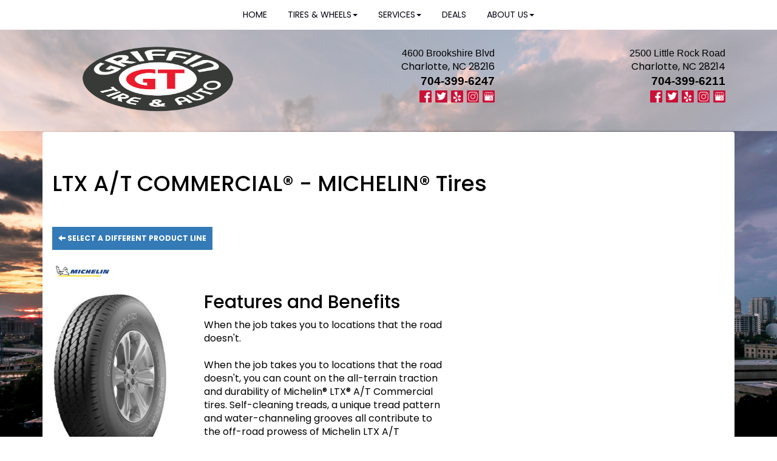

--- FILE ---
content_type: text/html; charset=UTF-8
request_url: https://www.griffintireandauto.com/browse/tires/Michelin-6/LTX-AT-COMMERCIAL-7194
body_size: 8512
content:
	<!DOCTYPE html>
	<html lang="en">
	
<!-- pageID 12 -->

<head>
    	<meta http-equiv="Content-Type" content="text/html; charset=utf-8" />
			<script>
			if (location.protocol != 'https:') {
				location.href = 'https:' + window.location.href.substring(window.location.protocol.length);
			};
		</script>
				<meta name="description" content="Griffin Tire & Auto sells top quality MICHELIN® LTX A/T COMMERCIAL tires to you at low, local pricing. Check out our coupons to save cash." />
			<meta http-equiv="Pragma" content="no-cache" />
	<meta http-equiv="Cache-control" content="no-cache" />
	<meta http-equiv="Expires" content="0" />
	<meta name="author" content="Griffin Tire &amp; Auto" />

    <meta name="robots" content="index, follow" />


	<meta name="revisit-after" content="1 days" />
	<meta name="viewport" content="width=device-width, initial-scale=1">
	<title>Browse Our Selection of Tires, Sorted by Brand, Quickly &amp; Easily</title>
			<link rel="shortcut icon" type="image/x-icon" href="https://cdn.storesites.tireguru.net/assets/img/favicon.ico" />
		    <link rel="stylesheet" type="text/css" href="https://cdn.storesites.tireguru.net/assets/css/bootstrap.min.css" />
		<link rel="stylesheet" type="text/css" href="https://cdn.storesites.tireguru.net/assets/css/bootstrap-btn.min.css" />
		<link rel="stylesheet" type="text/css" href="https://cdn.storesites.tireguru.net/assets/css/bootstrap-pagination.min.css" />	<link rel="stylesheet" type="text/css" href="https://cdn.storesites.tireguru.net/assets/css/global.min.css" />
	<link rel="stylesheet" type="text/css" href="/theme/style.css?v=62fd8d1bb871f46bf59679fd40aa73a3" />
    <script src="https://kit.fontawesome.com/0bbbba98f5.js" crossorigin="anonymous"></script>
    <link href='https://fonts.googleapis.com/css?family=Courgette' rel='stylesheet' type='text/css'>
		<meta http-equiv="X-UA-Compatible" content="IE=10; IE=9; IE=8; IE=7; IE=EDGE" /> <!-- disable compat view -->
				<link rel="stylesheet" type="text/css" href="https://fonts.googleapis.com/css?family=Open+Sans" />
						<link rel="stylesheet" type="text/css" href="https://fonts.googleapis.com/css?family=Yellowtail" />
						<script type="text/javascript" src="https://cdn.storesites.tireguru.net/assets/js/jquery.1.11.0.min.js"></script>
						<script type="text/javascript" src="https://cdn.storesites.tireguru.net/assets/js/bootstrap.min.js"></script>
						<script type="text/javascript" src="https://cdn.storesites.tireguru.net/assets/js/marquee.js"></script>
						<script type="text/javascript" src="https://cdn.storesites.tireguru.net/assets/js/marquee.js"></script>
						<script type="text/javascript" src="https://cdn.storesites.tireguru.net/assets/js/sticky-header.js"></script>
						<script type="text/javascript" src="https://cdn.storesites.tireguru.net/assets/js/app.js"></script>
			        <script type="text/javascript" src="https://scontent.webcollage.net/api/v2/product-content"></script>
        	<script type="text/javascript">var use_quote_wording=false;</script>
	    <!-- recaptcha api js -->
    <script src='https://www.google.com/recaptcha/api.js'></script>
    <script src="https://unpkg.com/jspdf@latest/dist/jspdf.umd.min.js"></script>
    <script type="text/javascript" src="https://unpkg.com/jspdf-autotable@3.5.4/dist/jspdf.plugin.autotable.js"></script>

    <!-- TG LIBRARY -->
<link type="text/css" rel="stylesheet" href="https://cdn.storesites.tireguru.net/assets/cms/lib/css/tg-styles-2.0.5.css"/>
<script src="https://cdn.storesites.tireguru.net/assets/cms/lib/js/tg-scripts-0.2.5.js"></script>
<!-- TG LIBRARY -->
<!-- FONTS -->
<link rel="preconnect" href="https://fonts.googleapis.com">
<link rel="preconnect" href="https://fonts.gstatic.com" crossorigin>
<link href="https://fonts.googleapis.com/css2?family=Poppins:ital,wght@0,100;0,200;0,300;0,400;0,500;0,600;0,700;0,800;0,900;1,100;1,200;1,300;1,400;1,500;1,600;1,700;1,800;1,900&display=swap" rel="stylesheet">
<!-- FONTS -->



<!-- Google Tag Manager -->
<script>(function(w,d,s,l,i){w[l]=w[l]||[];w[l].push({'gtm.start':
new Date().getTime(),event:'gtm.js'});var f=d.getElementsByTagName(s)[0],
j=d.createElement(s),dl=l!='dataLayer'?'&l='+l:'';j.async=true;j.src=
'https://www.googletagmanager.com/gtm.js?id='+i+dl;f.parentNode.insertBefore(j,f);
})(window,document,'script','dataLayer','GTM-MKV6ZF7');</script>
<!-- End Google Tag Manager -->

<meta name="google-site-verification" content="iOipfHpk-_xJiWxT8-ev2nFJZsJSM17JZlMPgLi-h_g" />

<script>(function(d){var s = d.createElement("script");s.setAttribute("data-account", "pu9somIhSe");s.setAttribute("src", "https://cdn.userway.org/widget.js");(d.body || d.head).appendChild(s);})(document)</script><noscript>Please ensure Javascript is enabled for purposes of <a href="https://userway.org" title="website accessibility">website accessibility</a></noscript>


<script type="text/javascript" src="//cdn.rlets.com/capture_configs/7b6/993/2df/a1046d393ed25905e6c5096.js" async="async"></script>        <link rel="canonical" href="https://www.griffintireandauto.com/" />
        </head>
<body>
<a name="top" title=""></a>

<style>

    .tg-row-header-0{background-color:rgba(255,255,255,.5); margin:-5px auto 0 auto; padding:2em 0; }.tg-row-header-0 .tg-column-logo-0{}.tg-row-header-0 .tg-column-general-1{}.tg-row-header-0 .tg-column-general-1 a{color:black;} .tg-row-header-0 .tg-column-general-1 a:hover{color:var(--primary-color);} .tg-row-header-0 .tg-column-general-2{}.tg-row-header-0 .tg-column-general-2 a{color:black;} .tg-row-header-0 .tg-column-general-2 a:hover{color:var(--primary-color);} .tg-row-content-0{padding:1em 0; }.tg-row-content-0 .tg-column-general-0{margin:250px 0 0 0; }.tg-row-content-0 .tg-column-general-0 a{color:black;} .tg-row-content-0 .tg-column-general-0 a:hover{color:var(--primary-color);} .tg-row-content-1{}.tg-row-content-1 .tg-column-general-0{}.tg-row-content-1 .tg-column-general-0 a{color:black;} .tg-row-content-1 .tg-column-general-0 a:hover{color:var(--primary-color);} .tg-row-content-1 .tg-column-general-1{}.tg-row-content-1 .tg-column-general-1 a{color:black;} .tg-row-content-1 .tg-column-general-1 a:hover{color:var(--primary-color);} .tg-row-content-1 .tg-column-general-2{}.tg-row-content-1 .tg-column-general-2 a{color:black;} .tg-row-content-1 .tg-column-general-2 a:hover{color:var(--primary-color);} .tg-row-content-2{background-image:url("/uploads/raw/Tire%20Pros%20Images/Template%202/WhiteGradient30.png"); margin:0 auto 0 -5px; padding:5em; }.tg-row-content-2 .tg-column-general-0{}.tg-row-content-2 .tg-column-general-0 a{color:black;} .tg-row-content-2 .tg-column-general-0 a:hover{color:var(--primary-color);} .tg-row-content-3{background-color:#c41230; margin:0 auto 0 auto; padding:1px; }.tg-row-content-3 .tg-column-general-0{}.tg-row-content-3 .tg-column-general-0 a{color:black;} .tg-row-content-3 .tg-column-general-0 a:hover{color:var(--primary-color);} .tg-row-content-4{background-color:white; background-image:url("/uploads/raw/Hometown%20Tire%20%26%20Lube/HeroTireWheels%20(2).png"); margin:0 auto 0 auto; padding:4em 0; }.tg-row-content-4 .tg-column-general-0{margin:10px 0 10px 0; }.tg-row-content-4 .tg-column-general-0 a{color:black;} .tg-row-content-4 .tg-column-general-0 a:hover{color:var(--primary-color);} .tg-row-content-4 .tg-column-coupons-1{}.tg-row-content-5{margin:0 auto 0 auto; }.tg-row-content-5 .tg-column-general-0{}.tg-row-content-5 .tg-column-general-0 a{color:black;} .tg-row-content-5 .tg-column-general-0 a:hover{color:var(--primary-color);} .tg-row-content-6{}.tg-row-content-6 .tg-column-general-0{background-color:#3a4f6a; }.tg-row-content-6 .tg-column-general-0 a{color:white;} .tg-row-content-6 .tg-column-general-0 a:hover{color:var(--primary-color);} .tg-row-content-7{background-color:#D5DDE1; margin:0 auto 0 auto; padding:50px 0 50px 0; }.tg-row-content-7 .tg-column-general-0{}.tg-row-content-7 .tg-column-general-0 a{color:black;} .tg-row-content-7 .tg-column-general-0 a:hover{color:var(--primary-color);} .tg-row-content-7 .tg-column-general-1{}.tg-row-content-7 .tg-column-general-1 a{color:black;} .tg-row-content-7 .tg-column-general-1 a:hover{color:var(--primary-color);} .tg-row-content-7 .tg-column-general-2{}.tg-row-content-7 .tg-column-general-2 a{color:black;} .tg-row-content-7 .tg-column-general-2 a:hover{color:var(--primary-color);} .tg-row-content-7 .tg-column-general-3{}.tg-row-content-7 .tg-column-general-3 a{color:black;} .tg-row-content-7 .tg-column-general-3 a:hover{color:var(--primary-color);} .tg-row-content-8{background-color:#D5DDE1; margin:0 auto 0 auto; padding:0 0 50px 0; }.tg-row-content-8 .tg-column-general-0{}.tg-row-content-8 .tg-column-general-0 a{color:black;} .tg-row-content-8 .tg-column-general-0 a:hover{color:var(--primary-color);} .tg-row-content-8 .tg-column-general-1{}.tg-row-content-8 .tg-column-general-1 a{color:black;} .tg-row-content-8 .tg-column-general-1 a:hover{color:var(--primary-color);} .tg-row-content-8 .tg-column-general-2{}.tg-row-content-8 .tg-column-general-2 a{color:black;} .tg-row-content-8 .tg-column-general-2 a:hover{color:var(--primary-color);} .tg-row-content-8 .tg-column-general-3{}.tg-row-content-8 .tg-column-general-3 a{color:black;} .tg-row-content-8 .tg-column-general-3 a:hover{color:var(--primary-color);} .tg-row-content-9{background-color:#D5DDE1; margin:0 auto 0 auto; padding:0 0 50px 0; }.tg-row-content-9 .tg-column-general-0{}.tg-row-content-9 .tg-column-general-0 a{color:black;} .tg-row-content-9 .tg-column-general-0 a:hover{color:var(--primary-color);} .tg-row-content-10{background-color:rgba(0,0,0,.8); margin:0 auto 0 auto; }.tg-row-content-10 .tg-column-general-0{}.tg-row-content-10 .tg-column-general-0 a{color:black;} .tg-row-content-10 .tg-column-general-0 a:hover{color:var(--primary-color);} .tg-row-content-11{background-color:#c41230; margin:00 auto 0 auto; padding:1px; }.tg-row-content-11 .tg-column-general-0{}.tg-row-content-11 .tg-column-general-0 a{color:black;} .tg-row-content-11 .tg-column-general-0 a:hover{color:var(--primary-color);} .tg-row-content-12{background-color:rgba(0,0,0,.8); margin:0 auto 0 auto; padding:5em 0; }.tg-row-content-12 .tg-column-general-0{color:white; }.tg-row-content-12 .tg-column-general-0 a{color:#c41230;} .tg-row-content-12 .tg-column-general-0 a:hover{color:blue;} .tg-row-content-13{background-color:rgba(0,0,0,.8); margin:0 auto 0 auto; }.tg-row-content-13 .tg-column-reviews-0{color:white; padding:0 0 0 20px; }.tg-row-content-13 .tg-column-reviews-0 .glyphicon-star{color:#c41230;} .tg-row-content-14{background-color:#9A9FA9; margin:0 auto 0 auto; padding:5em 0; }.tg-row-content-14 .tg-column-general-0{}.tg-row-content-14 .tg-column-general-0 a{color:black;} .tg-row-content-14 .tg-column-general-0 a:hover{color:var(--primary-color);} .tg-row-content-15{margin:0 auto 0 auto; padding:5em 0 0; }.tg-row-content-15 .tg-column-general-0{padding:5px 0 5px 0; }.tg-row-content-15 .tg-column-general-0 a{color:black;} .tg-row-content-15 .tg-column-general-0 a:hover{color:var(--primary-color);} .tg-row-content-16{margin:0 auto 0 auto; padding:2em 0 5em; }.tg-row-content-16 .tg-column-general-0{background-color:rgba(0, 0, 0, 0.5); color:white; padding:60px 0 50px 0; }.tg-row-content-16 .tg-column-general-0 a{color:black;} .tg-row-content-16 .tg-column-general-0 a:hover{color:var(--primary-color);} .tg-row-content-16 .tg-column-general-1{background-color:rgba(0, 0, 0, 0.5); color:white; padding:60px 0 50px 0; }.tg-row-content-16 .tg-column-general-1 a{color:black;} .tg-row-content-16 .tg-column-general-1 a:hover{color:var(--primary-color);} .tg-row-content-17{background-color:#c41230; margin:0 auto 0 auto; padding:1px; }.tg-row-content-17 .tg-column-general-0{}.tg-row-content-17 .tg-column-general-0 a{color:black;} .tg-row-content-17 .tg-column-general-0 a:hover{color:var(--primary-color);} .tg-row-footer-0{background-color:#343435; margin:-25px 0 0 0; }.tg-row-footer-0 .tg-column-footer-menu-0{}.tg-row-footer-0 .tg-column-footer-menu-0 a{color:white;} .tg-row-footer-0 .tg-column-footer-menu-0 a:hover{color:#c41230;} .tg-row-footer-0 .tg-column-footer-menu-0 .btn:hover{color:#c41230;} .tg-row-footer-0 .tg-column-footer-menu-0 .btn{background-color:var(--primary-color);} .tg-row-footer-0 .tg-column-footer-menu-0 .btn{border-color:var(--primary-color);} .tg-row-footer-0 .tg-column-footer-menu-0 .btn{color:white;} .tg-row-footer-0 .tg-column-footer-menu-0 div{color:black;} .tg-row-footer-0 .tg-column-general-1{color:white; }.tg-row-footer-0 .tg-column-general-1 a{color:white;} .tg-row-footer-0 .tg-column-general-1 a:hover{color:var(--primary-color);} .tg-row-footer-0 .tg-column-general-2{color:white; }.tg-row-footer-0 .tg-column-general-2 a{color:white;} .tg-row-footer-0 .tg-column-general-2 a:hover{color:var(--primary-color);} .tg-row-footer-1{}.tg-row-footer-1 .tg-column-general-0{}.tg-row-footer-1 .tg-column-general-0 a{color:black;} .tg-row-footer-1 .tg-column-general-0 a:hover{color:var(--primary-color);} 
    body{
        font-size:16px; color:black; font-family:Poppins;     }

    .fixed-img {
        background-image: url("/uploads/raw/Griffin%20Tire%20%26%20auto/daniel-weiss-aj2Os9mYgJU-unsplash.jpg")    }

    a {
        color:black;     }

    a:hover {
        color:var(--primary-color);     }

    .navbar-default .navbar-nav li a {
        color:#000010;     }

            .navbar-default .navbar-nav li a:hover,
        .navbar-default .navbar-nav li a:focus,
        .navbar-default .navbar-nav .open a:hover,
        .navbar-default .navbar-nav .open a:focus {
            color:#b80017;         }

    
          .navbar-default .navbar-nav li .dropdown-toggle,
      .navbar-default .navbar-nav .open a:hover,
      .navbar-default .navbar-nav .open a:focus,
      .navbar-default {
        background-color:white;       }

                .navbar-default .navbar-nav li .dropdown-menu {
        background-color:white;     }
      
        .navbar-default .navbar-nav li .dropdown-menu li a {
    color:#000010;     }
    

        .navbar-default .navbar-nav li .dropdown-menu li a:hover {
    color:#b80017;     }
    
    .footer-container {
      color:white;     }

    .footer-container a {
        color:white;     }

    .footer-container ul li a:hover {
        color:var(--primary-color);     }

    .footer-container ul li::before{
        color: ;    }

    .footer-container #footer-locations {
        color: black;    }

    .footer-container #footer-locations  a {
        color:black;     }

    .footer-container #footer-locations a:hover {
        color:var(--primary-color);     }

    :root {
    --primary-color: #b80017;
    --secondary-color: #3a4f6a;
    --primary-font: "Poppins";
}


@media (max-width: 767px) {
    .fixed-img {
        background-position: -100px;
    }
 }
 .home-button.small {
     width: 200px;
     height: 27px;
     font-size: 13px;
 }
 .home-button {
     background-color: var(--primary-color);
     width: 300px;
     height: 41px;
     border-radius: 20px;
     color: white;
      font-style: italic;
     font-size: 21px;
     border: 0;
 }
 
 
 .tg-popup button {
     filter: drop-shadow(2px 4px 6px var(--secondary-color));
     font-size: 12px !important;
 }
 .service-button {
     border: 0;
     background-color: var(--primary-color);
     color: #fff;
     padding: 10px 70px;
 }
 .service-button {
     background: var(--primary-color);
     color: #fff;
     font-weight: 600;
     font-size: 16px;
     padding: 15px;
     min-width: 150px;
     border: 0;
     border-radius: 4px;
 }
 /* VAN POPUP */
 .tg-popup {
     background: var(--secondary-color);
     height: auto;
     /* background-image: url(/uploads/raw/Templates/tp/lines.svg); */
     background-size: cover;
     background-position: 240%;
     border: 5px solid #eef3f5;
 }
 .tg-popup h2 {
     text-align: center;
     font-style: normal;
     color: #fef5f7;
     font-size: 70px;
     line-height: 1;
     margin: 0;
     filter: drop-shadow(2px 4px 6px var(--secondary-color));
 }
 
 .tg-popup h3.h3-1 {
 text-align: center;
 font-style: normal;
 color: #fef5f7;
 font-size: 30px;
 line-height: 1;
 margin: 0;
 filter: drop-shadow(2px 4px 6px var(--secondary-color));
 }
 
 .tg-popup  h3.h3-3  {
         text-align: center;
         font-style: normal;
         color: #fef5f7;
         font-size: 28px;
         line-height: 1;
         margin: 0;
         margin-bottom: 40px;
         filter: drop-shadow(2px 4px 6px var(--secondary-color));
 }
 .tg-popup button {
     filter: drop-shadow(2px 4px 6px var(--secondary-color));
 
 }
 
 .tg-popup .van-bg img {
     mask-image: linear-gradient(to bottom, rgba(0, 0, 0, 3) 82%, rgba(0, 0, 0, 0));
     width: 420px;
 }
 .tg-popup .tp-logo img {
     width: 250px;
 }
 .full-banner {
     margin-left: calc(50% - 50vw) !important;
     width: 100vw;
 }
 .full-banner .tg-popup .van-bg {position: absolute; left:0}
 .full-banner .tg-popup .van-bg img {
     mask-image: linear-gradient(to right, rgba(0, 0, 0, 3) 82%, rgba(0, 0, 0, 0));
     height: 150px;
     width: auto;
 }
 .full-banner .tg-popup {
 display: flex;
 align-items: center;
 justify-content: space-around;
 border: 0;
 padding: 10px;
     position: relative;
 height: 150px;
 }
 .full-banner .tg-popup .h-container {
  scale: .8;
 }
 .full-banner .tg-popup  h3.h3-3  {
     margin-bottom: 0px;
 }
 @media only screen and (max-width: 650px)  {
     .full-banner .tg-popup {flex-direction: column;
         gap: 30px;
         padding: 30px;
 height: auto;
 }
 .full-banner .tg-popup .van-bg {display: none;}
 }
 @media only screen and (max-width: 767px)  {
 .full-banner .tg-popup {    top: -40px;}
 }
 /* VAN POPUP */
 
 .tg-content-block .striking {
     font-size: 40px;
 }
 .tg-column p {
     padding: 0;
     margin: 0;
 }
 .striking {
     text-transform: uppercase;
     color: white;
     font-size: 50px;
     text-align: center;
     font-style: italic;
     line-height: 1;
     position: relative;
 
 }
 .tg-row-content-7 .col-md-12 {
     padding-left: 0 !important;
     padding-right: 0 !important;
 }
 
 @media (max-width: 991px) {
 .tg-row-content-3 .tg-column {
     margin: 50px 0;
 }
 }


/* CUSTOM 3 COL TESTIMONIALS */
#custom-testimonials {
    display: flex;
    justify-content: space-between;
}

#custom-testimonials .testimonial {
    width: 30%;
    padding: 10px;

    margin-bottom: 10px;
}

#custom-testimonials .text {
    font-size: 13px;
color: white;
}

#custom-testimonials .text:before {
    content: url(/uploads/raw/Griffin%20Tire%20%26%20auto/mobile/icons/quo-01.svg);
    width: 35px;
    display: block;
    margin-bottom: 5px;
}

#custom-testimonials .text:after {
    content: url(/uploads/raw/Griffin%20Tire%20%26%20auto/mobile/icons/quo-02.svg);
    width: 35px;
    display: block;
    margin: 5px 0 0 auto;

}

#custom-testimonials .name {
    font-size: 12px;
    margin-top: 5px;
    color: #fff;
    font-weight: bold;
}

#custom-testimonials .name:after {
    content: "\f005 \f005 \f005 \f005 \f005";
    margin-left: 5px;
    font-family: 'Font Awesome 5 Pro';
    color: #f9c11d;
}

.tg-column-reviews {
    display: none
}

@media only screen and (max-width: 673px) {
    #custom-testimonials {
        flex-direction: column;
        gap: 20px;
    }

    #custom-testimonials .testimonial {
        width: 100%;
    }
}

/* CUSTOM 3 COL TESTIMONIALS */

.tg-h2 {
    font-size: 28.0pt !important;
    line-height: 107%;
    font-family: var(--primary-font);
    font-weight: 400;
    color: white;
    font-weight: 200 !important;
    margin-bottom: 50px;
}

.home h2 {
    font-weight: bold !important;
    text-transform: uppercase;
}

.copywrite a.copywriteText {
    color: #fff !important;
    text-transform: uppercase;
    font-weight: 600;
    font-size: 10px;
}

.marquee-container {
    margin-bottom: -10px;
    height: 60px;
    padding-top: 2px;
}

.marquee-container img {
    max-height: 55px;
}

.tg-row-content-6 {
display: none;
}
</style>
<div class="fixed-img"></div>
<div class="nav-container" id="sticky-header">
    <nav id="nav">
        <div class="navbar navbar-default" style="font-size:14px; ">
            <div class="navbar-header">
                <button type="button" class="navbar-toggle" data-toggle="collapse" data-target=".navbar-collapse">
                    <span class="sr-only">Menu</span>
                    <span class="icon-bar"></span>
                    <span class="icon-bar"></span>
                    <span class="icon-bar"></span>
                </button>
            </div><!-- /.navbar-header -->
            <div class="navbar-collapse collapse hidden" id="headerMenu">
                <ul>
<li><a title="Welcome to Griffin Tire &amp; Auto in Charlotte, NC 28216; Charlotte, NC 28214 and Belmont, NC 28012 " href="/">Home</a></li>
<li><a title="Shop for Tires at Griffin Tire &amp; Auto in Charlotte, NC 28216; Charlotte, NC 28214 and Belmont, NC 28012" href="https://www.tirepros.com/?r=179603" target="_blank" rel="noopener noreferrer">Tires &amp; Wheels</a>
<ul>
<li><a title="Shop for tires at Griffin Tire &amp; Auto in Charlotte, NC 28216; Charlotte, NC 28214 and Belmont, NC 28012" href="/search/tires">Shop for Tires</a></li>
<li><a title="Custom Wheels Available at Griffin Tire &amp; Auto in Charlotte, NC 28216; Charlotte, NC 28214 and Belmont, NC 28012" href="/custom-wheels">Custom Wheels</a></li>
</ul>
</li>
<li><a title="Automotive Services Available at Griffin Tire &amp; Auto in Charlotte, NC 28216; Charlotte, NC 28214 and Belmont, NC 28012" href="/automotive-services">Services</a><br />
<ul>
<li><a title="Automotive Services Available at Griffin Tire &amp; Auto in Charlotte, NC 28216; Charlotte, NC 28214 and Belmont, NC 28012" href="/automotive-services">Automotive Services</a></li>
</ul>
</li>
<li><a title="Online Specials and Coupons Available at Griffin Tire &amp; Auto in Charlotte, NC 28216; Charlotte, NC 28214 and Belmont, NC 28012" href="/coupons">Deals</a></li>
<li><a title="About us at Griffin Tire &amp; Auto in Charlotte, NC 28216; Charlotte, NC 28214 and Belmont, NC 28012" href="/aboutus">About Us</a><br />
<ul>
<li><a title="About us at Griffin Tire &amp; Auto in Charlotte, NC 28216; Charlotte, NC 28214 and Belmont, NC 28012" href="/aboutus">About Us</a></li>
<li><a title="Contact Us at Griffin Tire &amp; Auto in Charlotte, NC 28216; Charlotte, NC 28214 and Belmont, NC 28012" href="/locations">Contact Us</a></li>
<li><a title="Review us at Griffin Tire &amp; Auto in Charlotte, NC 28216; Charlotte, NC 28214 and Belmont, NC 28012" href="/reviews">Our Reviews</a></li>
</ul>
</li>
</ul>            </div><!-- /.navbar-collapse.collapse -->
        </div><!-- /.navbar.navbar-default -->
    </nav><!-- /#nav -->
</div>

<script>
    //Add necessary bootstrap classes to the header
    $(document).ready(function() {
       $('#headerMenu').removeClass('hidden');
       var headerMenu = $('#headerMenu').children('ul');
       headerMenu.addClass('nav navbar-nav');

        var headerSubMenu = headerMenu.find('ul');
        if(headerSubMenu) {
            headerSubMenu.addClass('dropdown-menu');
            headerSubMenu.parent().addClass('dropdown');

            headerSubLink = headerSubMenu.siblings('a');
            headerSubLink.addClass('dropdown-toggle');
            headerSubLink.append('<span class="caret"></span>');
            headerSubLink.attr('data-toggle', 'dropdown');
        }
    });
</script>


<div class="header">

    <div class="container-fluid">

        <div class="normal-header-box">
            
    <div class="row">
        <div class="tg-row tg-row-header-0">
            <div class="container">
              <div class="col-md-4">
    <div class="tg-column tg-column-logo tg-column-logo-0 rounded-corners">
        <div>
        <div class="tg-content-block">
        <p style="text-align: center;"><a title="Welcome to Griffin Tire &amp; Auto!" href="/"><img style="max-width: 250px;" title="Welcome to Griffin Tire &amp; Auto!" src="/uploads/raw/Griffin%20Tire%20%26%20auto/Griffin_Logo_2022_V2__Stacked.png" alt="Welcome to Griffin Tire &amp; Auto!" width="100%" /></a></p>    </div>
</div>


    </div>
</div>
<div class="col-md-4">
    <div class="tg-column tg-column-general tg-column-general-1 rounded-corners">
            <div class="tg-content-block">
        <p style="margin: 0in; text-align: right;" align="right"><a class="customAddressGA" title="Get Driving Directions to Our Location!" href="https://www.google.com/maps/dir//Griffin+Tire+%26+Auto+-+Brookshire+Blvd,+4600+Brookshire+Blvd,+Charlotte,+NC+28216/@35.2717698,-80.9538021,12z/data=!4m8!4m7!1m0!1m5!1m1!1s0x8856a171397f5233:0xabd604722758d9c4!2m2!1d-80.883762!2d35.27179?hl=en" target="_blank" rel="noopener noreferrer"><span style="font-family: Arial, sans-serif;">4600 Brookshire Blvd</span></a></p>
<p style="margin: 0in; text-align: right;" align="right"><a class="customAddressGA" title="Get Driving Directions to Our Location!" href="https://www.google.com/maps/dir//Griffin+Tire+%26+Auto+-+Brookshire+Blvd,+4600+Brookshire+Blvd,+Charlotte,+NC+28216/@35.2717698,-80.9538021,12z/data=!4m8!4m7!1m0!1m5!1m1!1s0x8856a171397f5233:0xabd604722758d9c4!2m2!1d-80.883762!2d35.27179?hl=en" target="_blank" rel="noopener noreferrer">Charlotte, NC 28216</a></p>
<p style="margin: 0in; text-align: right;" align="right"><span style="font-size: 14pt;"><a class="customPhoneNumberGA" title="Call us Today!" href="tel:704-399-6247"><strong style="text-align: start; box-sizing: border-box;"><span style="font-family: Arial, sans-serif;">704-399-6247</span></strong></a></span></p>
<p style="margin: 0in; text-align: right;" align="right"><strong style="text-align: start; box-sizing: border-box;"><strong><a title="Like us on Facebook!" href="https://www.facebook.com/GriffinTireBrookshire/" target="_blank" rel="noopener noreferrer"><img src="/uploads/raw/Tire%20Pros%20Images/Template%202/Facebook.png" alt="Like us on Facebook!" width="20" height="20" title="Like us on Facebook!" /></a>&nbsp;&nbsp;</strong><strong><a title="Follow us on Twitter!" href="https://twitter.com/login/error?username_or_email=josephdesalvo%40icloud.com&amp;redirect_after_login=%2FGriffinTireAuto" target="_blank" rel="noopener noreferrer"><img src="/uploads/raw/Tire%20Pros%20Images/Template%202/Twitter.png" alt="Follow us on Twitter!" width="20" height="20" title="Follow us on Twitter!" /></a>&nbsp;&nbsp;<a title="Review us on Yelp!" href="https://www.yelp.com/biz/griffin-tire-and-auto-your-neighborhood-tire-pros-charlotte" target="_blank" rel="noopener noreferrer"><img src="/uploads/raw/Tire%20Pros%20Images/Template%202/Yelp.png" alt="Review us on Yelp!" width="20" height="20" title="Review us on Yelp!" /></a>&nbsp;&nbsp;<a title="Follow us on Instagram!" href="https://www.instagram.com/griffintireandauto/" target="_blank" rel="noopener noreferrer"><img src="/uploads/raw/Tire%20Pros%20Images/Template%202/Instagram.png" alt="Follow us on Instagram!" width="20" height="20" title="Follow us on Instagram!" /></a>&nbsp;&nbsp;<a title="Find us on Google!" href="https://www.google.com/maps/place/Griffin+Tire+%26+Auto+-+Brookshire+Blvd/@35.2717591,-80.8837896,21z/data=!4m5!3m4!1s0x0:0xabd604722758d9c4!8m2!3d35.27179!4d-80.883762?shorturl=1" target="_blank" rel="noopener noreferrer"><img src="/uploads/raw/Tire%20Pros%20Images/Template%202/GMB2.png" alt="Find us on Google!" width="20" height="20" title="Find us on Google!" /></a></strong></strong></p>    </div>
    </div>
</div>
<div class="col-md-4">
    <div class="tg-column tg-column-general tg-column-general-2 rounded-corners">
            <div class="tg-content-block">
        <p style="margin: 0in; text-align: right;" align="right"><a class="customAddressGA" title="Get Driving Directions to Our Location!" href="https://www.google.com/maps/dir//Griffin+Tire+%26+Auto+-+Little+Rock+Rd,+2500+Little+Rock+Rd,+Charlotte,+NC+28214/@35.2456478,-81.0074811,12z/data=!4m8!4m7!1m0!1m5!1m1!1s0x8856a260d2a2cddf:0xc19fb9ce8f15f75f!2m2!1d-80.937441!2d35.245668?hl=en" target="_blank" rel="noopener noreferrer"><span style="font-family: 'Arial',sans-serif; color: black;">2500 Little Rock Road</span></a></p>
<p style="margin: 0in; text-align: right;" align="right"><a class="customAddressGA" title="Get Driving Directions to Our Location!" href="https://www.google.com/maps/dir//Griffin+Tire+%26+Auto+-+Little+Rock+Rd,+2500+Little+Rock+Rd,+Charlotte,+NC+28214/@35.2456478,-81.0074811,12z/data=!4m8!4m7!1m0!1m5!1m1!1s0x8856a260d2a2cddf:0xc19fb9ce8f15f75f!2m2!1d-80.937441!2d35.245668?hl=en" target="_blank" rel="noopener noreferrer">Charlotte, NC 28214</a></p>
<p style="margin: 0in; text-align: right;" align="right"><span style="font-size: 14pt;"><a class="customPhoneNumberGA" title="Call us Today!" href="tel:704-399-6211"><strong style="text-align: start; box-sizing: border-box;"><span style="font-family: Arial, sans-serif;">704-399-6211</span></strong></a></span></p>
<p style="margin: 0in; text-align: right;" align="right"><strong style="text-align: start; box-sizing: border-box;"><strong style="text-align: start; box-sizing: border-box;"><strong><a title="Like us on Facebook!" href="https://www.facebook.com/GriffinTireBrookshire/" target="_blank" rel="noopener noreferrer"><img src="/uploads/raw/Tire%20Pros%20Images/Template%202/Facebook.png" alt="Like us on Facebook!" width="20" height="20" title="Like us on Facebook!" /></a>&nbsp;&nbsp;</strong><strong><a title="Follow us on Twitter!" href="https://twitter.com/login/error?username_or_email=josephdesalvo%40icloud.com&amp;redirect_after_login=%2FGriffinTireAuto" target="_blank" rel="noopener noreferrer"><img src="/uploads/raw/Tire%20Pros%20Images/Template%202/Twitter.png" alt="Follow us on Twitter!" width="20" height="20" title="Follow us on Twitter!" /></a>&nbsp;&nbsp;<a title="Review us on Yelp!" href="https://www.yelp.com/biz/griffin-tire-and-auto-your-neighborhood-tire-pros-charlotte" target="_blank" rel="noopener noreferrer"><img src="/uploads/raw/Tire%20Pros%20Images/Template%202/Yelp.png" alt="Review us on Yelp!" width="20" height="20" title="Review us on Yelp!" /></a>&nbsp;&nbsp;<a title="Follow us on Instagram!" href="https://www.instagram.com/griffintireandauto/" target="_blank" rel="noopener noreferrer"><img src="/uploads/raw/Tire%20Pros%20Images/Template%202/Instagram.png" alt="Follow us on Instagram!" width="20" height="20" title="Follow us on Instagram!" /></a>&nbsp;&nbsp;</strong></strong><strong><a title="Find us on Google!" href="https://www.google.com/maps/place/Griffin+Tire+%26+Auto+-+Little+Rock+Rd/@35.2456471,-80.9374855,21z/data=!4m5!3m4!1s0x0:0xc19fb9ce8f15f75f!8m2!3d35.245668!4d-80.937441?shorturl=1" target="_blank" rel="noopener noreferrer"><img src="/uploads/raw/Tire%20Pros%20Images/Template%202/GMB2.png" alt="Find us on Google!" width="20" height="20" title="Find us on Google!" /></a></strong></strong></p>    </div>
    </div>
</div>

                            </div>
        </div>


    </div>

        </div>

        
    <div class="row">
        <div class="tg-row tg-row-sub-header-0">
            <div class="container">
              <div class="col-md-12">
    <div class="tg-column tg-column-sub-header tg-column-sub-header-0">
            <div class="tg-content-block">
            </div>
    </div>
</div>

                            </div>
        </div>


    </div>

    </div>

</div>

	<div class="container">
        <div class="panel non-home">
	<h1>LTX A/T COMMERCIAL® - MICHELIN® Tires</h1><p>
	<a href="http://www.griffintireandauto.com/browse/tires/Michelin-6" class="btn btn-sm btn-primary" title="Select a different product line">
		<i class="glyphicon glyphicon-arrow-left"></i>
		Select a different product line
	</a>
</p>
	<p>
		<img src="https://cdn.tirelink.tireguru.net/images/mfgs/MichelinLogo2017_181217105718.jpg" alt="Michelin" width="100" title="Michelin" />
	</p>
		<div class="span-250">
		<img src="//cdn.tirelink.tireguru.net/images/items/michelin_ltx at_rightwhole.jpg" alt="LTX A/T COMMERCIAL" width="200" title="LTX A/T COMMERCIAL" />
	</div>
		<div class="span-400">
		<h2>Features and Benefits</h2>
		<p>
			When the job takes you to locations that the road doesn&#039;t.<br />
<br />
When the job takes you to locations that the road doesn&#039;t, you can count on the all-terrain traction and durability of Michelin® LTX® A/T Commercial tires. Self-cleaning treads, a unique tread pattern and water-channeling grooves all contribute to the off-road prowess of Michelin LTX A/T Commercial tires. Plus, thanks to a rugged casing and heavy-duty construction, coming and going will be trouble-free.<br />
<br />
  <br />
 Dependable off-road traction and control <br />
 Durable construction that resists damage <br />
 Available commercial replacement coverage <br />
		</p>
	</div>
	<div class="clear"></div>
<div class="info">Call for Price/Availability: <a href ='/locations' title="View Locations"> View Locations</a></div>	<div class="clearfix marquee-container">
		<!-- carousel items -->
		<div class="marquee">
      <ul class="marquee-content-items">

                                                  <li>
                                        <a href="http://www.griffintireandauto.com/browse/tires/BFGoodrich-7" title="BFGoodrich®"><img
                                                    src="https://cdn.tirelink.tireguru.net/images/mfgs/bfgoodrich.png"
                                                    alt="BFGoodrich®" title="BFGoodrich®"/></a>
                                    </li>
                                                                        <li>
                                        <a href="http://www.griffintireandauto.com/browse/tires/Continental-11" title="Continental"><img
                                                    src="https://cdn.tirelink.tireguru.net/images/mfgs/continental.png"
                                                    alt="Continental" title="Continental"/></a>
                                    </li>
                                                                        <li>
                                        <a href="http://www.griffintireandauto.com/browse/tires/Cooper-21" title="Cooper"><img
                                                    src="https://cdn.tirelink.tireguru.net/images/mfgs/Cooper-Tire-Logo-Vector.png"
                                                    alt="Cooper" title="Cooper"/></a>
                                    </li>
                                                                        <li>
                                        <a href="http://www.griffintireandauto.com/browse/tires/General-2" title="General"><img
                                                    src="https://cdn.tirelink.tireguru.net/images/mfgs/General Tires.png"
                                                    alt="General" title="General"/></a>
                                    </li>
                                                                        <li>
                                        <a href="http://www.griffintireandauto.com/browse/tires/Michelin-6" title="MICHELIN®"><img
                                                    src="https://cdn.tirelink.tireguru.net/images/mfgs/MichelinLogo2017_181217105718.jpg"
                                                    alt="MICHELIN®" title="MICHELIN®"/></a>
                                    </li>
                                                                        <li>
                                        <a href="http://www.griffintireandauto.com/browse/tires/Uniroyal-4" title="Uniroyal®"><img
                                                    src="https://cdn.tirelink.tireguru.net/images/mfgs/Uniroyal_Logo.png"
                                                    alt="Uniroyal®" title="Uniroyal®"/></a>
                                    </li>
                                          </div>
		</ul>
	</div>
		    </div><!-- .panel.non-home -->
	</div><!-- /.container -->
	
<div class="footer container-fluid">
    <div class="footer-container" style="font-size:16px; background-color:#343435; ">
    
    <div class="row">
        <div class="tg-row tg-row-footer-0">
            <div class="container">
              <div class="col-md-4">
    <div class="tg-column tg-column-footer-menu tg-column-footer-menu-0 rounded-corners">
        <h3>Navigation</h3><ul>
<ul>
<li><a title="Welcome to Griffin Tire &amp; Auto in Charlotte, NC 28216; Charlotte, NC 28214 and Belmont, NC 28012 " href="/">Home</a></li>
<li><a title="Shop for tires at Griffin Tire &amp; Auto in Charlotte, NC 28216; Charlotte, NC 28214 and Belmont, NC 28012" href="/search/tires">Shop for Tires</a></li>
<li><a title="Custom Wheels Available at Griffin Tire &amp; Auto in Charlotte, NC 28216; Charlotte, NC 28214 and Belmont, NC 28012" href="/custom-wheels">Custom Wheels</a></li>
<li><a title="Automotive Services Available at Griffin Tire &amp; Auto in Charlotte, NC 28216; Charlotte, NC 28214 and Belmont, NC 28012" href="/automotive-services">Auto Services</a></li>
<li><a title="Online Specials and Coupons Available at Griffin Tire &amp; Auto in Charlotte, NC 28216; Charlotte, NC 28214 and Belmont, NC 28012" href="/coupons">Deals</a></li>
<li><a title="About us at Griffin Tire &amp; Auto in Charlotte, NC 28216; Charlotte, NC 28214 and Belmont, NC 28012" href="/aboutus">About Us</a></li>
<li><a title="Contact Us at Griffin Tire &amp; Auto in Charlotte, NC 28216; Charlotte, NC 28214 and Belmont, NC 28012" href="/locations">Contact Us</a></li>
<li><a title="Review us at Griffin Tire &amp; Auto in Charlotte, NC 28216; Charlotte, NC 28214 and Belmont, NC 28012" href="/reviews">Our Reviews</a></li>
</ul>
</ul>    </div>
</div>
<div class="col-md-4">
    <div class="tg-column tg-column-general tg-column-general-1 rounded-corners">
            <div class="tg-content-block">
        <h3>Contact Us</h3>
<p style="margin: 0in; text-align: left;" align="right"><a class="customAddressGA" title="Get Driving Directions to Our Location!" href="https://www.google.com/maps/dir//Griffin+Tire+%26+Auto+-+Brookshire+Blvd,+4600+Brookshire+Blvd,+Charlotte,+NC+28216/@35.2717698,-80.9538021,12z/data=!4m8!4m7!1m0!1m5!1m1!1s0x8856a171397f5233:0xabd604722758d9c4!2m2!1d-80.883762!2d35.27179?hl=en" target="_blank" rel="noopener noreferrer"><span style="font-family: Arial, sans-serif;">4600 Brookshire Blvd</span></a></p>
<p style="margin: 0in; text-align: left;" align="right"><a class="customAddressGA" title="Get Driving Directions to Our Location!" href="https://www.google.com/maps/dir//Griffin+Tire+%26+Auto+-+Brookshire+Blvd,+4600+Brookshire+Blvd,+Charlotte,+NC+28216/@35.2717698,-80.9538021,12z/data=!4m8!4m7!1m0!1m5!1m1!1s0x8856a171397f5233:0xabd604722758d9c4!2m2!1d-80.883762!2d35.27179?hl=en" target="_blank" rel="noopener noreferrer">Charlotte, NC 28216</a></p>
<p style="margin: 0in; text-align: left;" align="right"><span style="font-size: 14pt;"><a class="customPhoneNumberGA" title="Call us Today!" href="tel:704-399-6247"><strong style="text-align: start; box-sizing: border-box;"><span style="font-family: Arial, sans-serif;">704-399-6247</span></strong></a></span></p>
<p style="margin: 0in; text-align: left;" align="right"><strong style="text-align: start; box-sizing: border-box;"><strong><a title="Like us on Facebook!" href="https://www.facebook.com/GriffinTireBrookshire/" target="_blank" rel="noopener noreferrer"><img src="/uploads/raw/Tire%20Pros%20Images/Template%202/Facebook.png" alt="Like us on Facebook!" width="20" height="20" title="Like us on Facebook!" /></a>&nbsp;&nbsp;</strong><strong><a title="Follow us on Twitter!" href="https://twitter.com/login/error?username_or_email=josephdesalvo%40icloud.com&amp;redirect_after_login=%2FGriffinTireAuto" target="_blank" rel="noopener noreferrer"><img src="/uploads/raw/Tire%20Pros%20Images/Template%202/Twitter.png" alt="Follow us on Twitter!" width="20" height="20" title="Follow us on Twitter!" /></a>&nbsp;&nbsp;<a title="Review us on Yelp!" href="https://www.yelp.com/biz/griffin-tire-and-auto-your-neighborhood-tire-pros-charlotte" target="_blank" rel="noopener noreferrer"><img src="/uploads/raw/Tire%20Pros%20Images/Template%202/Yelp.png" alt="Review us on Yelp!" width="20" height="20" title="Review us on Yelp!" /></a>&nbsp;&nbsp;<a title="Follow us on Instagram!" href="https://www.instagram.com/griffintireandauto/" target="_blank" rel="noopener noreferrer"><img src="/uploads/raw/Tire%20Pros%20Images/Template%202/Instagram.png" alt="Follow us on Instagram!" width="20" height="20" title="Follow us on Instagram!" /></a>&nbsp;&nbsp;<a title="Find us on Google!" href="https://www.google.com/maps/place/Griffin+Tire+%26+Auto+-+Brookshire+Blvd/@35.2717591,-80.8837896,21z/data=!4m5!3m4!1s0x0:0xabd604722758d9c4!8m2!3d35.27179!4d-80.883762?shorturl=1" target="_blank" rel="noopener noreferrer"><img src="/uploads/raw/Tire%20Pros%20Images/Template%202/GMB2.png" alt="Find us on Google!" width="20" height="20" title="Find us on Google!" /></a></strong></strong></p>    </div>
    </div>
</div>
<div class="col-md-4">
    <div class="tg-column tg-column-general tg-column-general-2 rounded-corners">
            <div class="tg-content-block">
        <h3>Contact Us</h3>
<p style="margin: 0in; text-align: left;" align="right"><a class="customAddressGA" title="Get Driving Directions to Our Location!" href="https://www.google.com/maps/dir//Griffin+Tire+%26+Auto+-+Little+Rock+Rd,+2500+Little+Rock+Rd,+Charlotte,+NC+28214/@35.2456478,-81.0074811,12z/data=!4m8!4m7!1m0!1m5!1m1!1s0x8856a260d2a2cddf:0xc19fb9ce8f15f75f!2m2!1d-80.937441!2d35.245668?hl=en" target="_blank" rel="noopener noreferrer">2500 Little Rock Road</a></p>
<p style="margin: 0in; text-align: left;" align="right"><a class="customAddressGA" title="Get Driving Directions to Our Location!" href="https://www.google.com/maps/dir//Griffin+Tire+%26+Auto+-+Little+Rock+Rd,+2500+Little+Rock+Rd,+Charlotte,+NC+28214/@35.2456478,-81.0074811,12z/data=!4m8!4m7!1m0!1m5!1m1!1s0x8856a260d2a2cddf:0xc19fb9ce8f15f75f!2m2!1d-80.937441!2d35.245668?hl=en" target="_blank" rel="noopener noreferrer">Charlotte, NC 28214</a></p>
<p style="margin: 0in; text-align: left;" align="right"><span style="font-size: 14pt;"><a class="customPhoneNumberGA" title="Call us Today!" href="tel:704-399-6211"><strong style="text-align: start; box-sizing: border-box;"><span style="font-family: Arial, sans-serif;">704-399-6211</span></strong></a></span></p>
<p style="margin: 0in; text-align: left;" align="right"><strong style="text-align: start; box-sizing: border-box;"><strong style="text-align: start; box-sizing: border-box;"><strong><a title="Like us on Facebook!" href="https://www.facebook.com/GriffinTireBrookshire/" target="_blank" rel="noopener noreferrer"><img src="/uploads/raw/Tire%20Pros%20Images/Template%202/Facebook.png" alt="Like us on Facebook!" width="20" height="20" title="Like us on Facebook!" /></a>&nbsp;&nbsp;</strong><strong><a title="Follow us on Twitter!" href="https://twitter.com/login/error?username_or_email=josephdesalvo%40icloud.com&amp;redirect_after_login=%2FGriffinTireAuto" target="_blank" rel="noopener noreferrer"><img src="/uploads/raw/Tire%20Pros%20Images/Template%202/Twitter.png" alt="Follow us on Twitter!" width="20" height="20" title="Follow us on Twitter!" /></a>&nbsp;&nbsp;<a title="Review us on Yelp!" href="https://www.yelp.com/biz/griffin-tire-and-auto-your-neighborhood-tire-pros-charlotte" target="_blank" rel="noopener noreferrer"><img src="/uploads/raw/Tire%20Pros%20Images/Template%202/Yelp.png" alt="Review us on Yelp!" width="20" height="20" title="Review us on Yelp!" /></a>&nbsp;&nbsp;<a title="Follow us on Instagram!" href="https://www.instagram.com/griffintireandauto/" target="_blank" rel="noopener noreferrer"><img src="/uploads/raw/Tire%20Pros%20Images/Template%202/Instagram.png" alt="Follow us on Instagram!" width="20" height="20" title="Follow us on Instagram!" /></a>&nbsp;&nbsp;</strong></strong><strong><a title="Find us on Google!" href="https://www.google.com/maps/place/Griffin+Tire+%26+Auto+-+Little+Rock+Rd/@35.2456471,-80.9374855,21z/data=!4m5!3m4!1s0x0:0xc19fb9ce8f15f75f!8m2!3d35.245668!4d-80.937441?shorturl=1" target="_blank" rel="noopener noreferrer"><img src="/uploads/raw/Tire%20Pros%20Images/Template%202/GMB2.png" alt="Find us on Google!" width="20" height="20" title="Find us on Google!" /></a></strong></strong></p>    </div>
    </div>
</div>

                            </div>
        </div>


    </div>


    <div class="row">
        <div class="tg-row tg-row-footer-1">
            <div class="container">
              <div class="col-md-12">
    <div class="tg-column tg-column-general tg-column-general-0 rounded-corners">
            <div class="tg-content-block">
        <div class="tg-center logo-footer"><a style="cursor: pointer;" title="Powered by Tire Guru" contenteditable="false" href="https://tireguru.net/" target="_blank" rel="noopener noreferrer"><img class="logo" title="Powered by Tire Guru!" src="/uploads/raw/Clints%20Tire/powered.svg" alt="Powered by Tire Guru!" width="115px" /></a></div>    </div>
    </div>
</div>

                            </div>
        </div>


    </div>

    </div>
</div><!-- /.panel.footer -->

     <div style="font-size:16px; background-color:#343435; ; margin-top: -15px; margin-bottom: -15px;">
             </div>
    	<script type="text/javascript">
		$(document).ready(function() {
			$(function (){ createMarquee({
              duration:60000,
              padding: 25,
  		        marquee_class:'.marquee',
              container_class: '.marquee-container'});});		});
	</script>
	<script>
var enableHeadingCoupons = false;
</script>

<!-- Google Tag Manager (noscript) -->
<noscript><iframe src="https://www.googletagmanager.com/ns.html?id=GTM-MKV6ZF7"
height="0" width="0" style="display:none;visibility:hidden"></iframe></noscript>
<!-- End Google Tag Manager (noscript) -->

<link href="//db.onlinewebfonts.com/c/8984ea7fcbebdcfe77fbbc1b86e7cfe6?family=Arial+Black" rel="stylesheet" type="text/css"/>


<script>


// tgPopup('<div class=tg-popup><div class="van-bg"><img title="NOW SCHEDULING MOBILE TIRE INSTALLATION!" alt="NOW SCHEDULING MOBILE TIRE INSTALLATION!" src="/uploads/raw/Griffin%20Tire%20%26%20auto/mobile/van_popup.png"></div> <h3 class="h3-1">NOW SCHEDULING</h3>     <h2>MOBILE</h2> <h3 class="h3-3">TIRE INSTALLATION!</h3> <div class="tp-logo tg-space-50 tg-center"><img title="Griffin Tire2U Logo" alt="Griffin Tire2U Logo" src="/uploads/raw/Griffin%20Tire%20%26%20auto/mobile/logo.svg"></div><p align="center"><a title="Shop for tires & Schedule" href="https://www.griffintire2u.com/search/tires" target="_blank"><button class="service-button tg-center tg-space-20" type="button">Shop for tires & Schedule</button></a></p></div>', '/');

tgUpdateHtml('.full-banner', null, 'move', '.nav-container', 'after'); 
    tgColTestimonials();
    tgMoveFooter();
</script>
<!--tire search javascript-->
<script type="text/javascript" src="/js/tire-search.js"></script>

<!--Tires Anytime Tire Search Java Script, if applicable-->
    <script>
        $('.customPhoneNumberGA').on('click', function() {
            ga('globalTracker.send', 'pageview', '/TG-509/'+window.location.href.replace(/^https?:\/\/([^\/]+)(.*)/, '$1')+'/vpv/telephone/704-399-6247')        })

        $('.customAddressGA').on('click', function() {
            ga('globalTracker.send', 'pageview', '/TG-509/'+window.location.href.replace(/^https?:\/\/([^\/]+)(.*)/, '$1')+'/vpv/vpv/map')        })
    </script>
    
</body>
</html>
<!-- 0.3565s / 8.64MB mem -->
<style>
    .copywriteContainer {
        width: 100%;
        text-align: center;
        padding-top: 5px;
    }
    .copywrite {
        font-size: small;
        font-weight: 300;
        display: inline-block;
        padding: 5px;
    }
    .copywriteText {
        color: revert !important;
    }

</style>
<div class="copywriteContainer" style="font-size:16px; background-color:#343435; ">
    <p class="copywrite">
        <a href="/home/copywrite" class="copywriteText" title="Copyright &copy; American Business Management Systems, Inc.">Copyright &copy; American Business Management Systems, Inc.</a>
    </p>
</div>



--- FILE ---
content_type: text/css;charset=UTF-8
request_url: https://db.onlinewebfonts.com/c/8984ea7fcbebdcfe77fbbc1b86e7cfe6?family=Arial+Black
body_size: 186
content:
/*
      www.OnlineWebFonts.Com 
      You must credit the author Copy this link on your web 
      <div>Font made from <a href="http://www.onlinewebfonts.com/fonts">Web Fonts</a>is licensed by CC BY 4.0</div>
      OR
      <a href="http://www.onlinewebfonts.com/fonts">Web Fonts</a>

      CSS rules to specify fonts

      font-family: "Arial Black";;

*/

@font-face{
    font-family: "Arial Black";
    src: url("https://db.onlinewebfonts.com/t/8984ea7fcbebdcfe77fbbc1b86e7cfe6.eot");
    src: url("https://db.onlinewebfonts.com/t/8984ea7fcbebdcfe77fbbc1b86e7cfe6.eot?#iefix")format("embedded-opentype"),
        url("https://db.onlinewebfonts.com/t/8984ea7fcbebdcfe77fbbc1b86e7cfe6.woff")format("woff"),
        url("https://db.onlinewebfonts.com/t/8984ea7fcbebdcfe77fbbc1b86e7cfe6.woff2")format("woff2"),
        url("https://db.onlinewebfonts.com/t/8984ea7fcbebdcfe77fbbc1b86e7cfe6.ttf")format("truetype"),
        url("https://db.onlinewebfonts.com/t/8984ea7fcbebdcfe77fbbc1b86e7cfe6.svg#Arial Black")format("svg");
    font-weight:normal;
    font-style:normal;
    font-display:swap;
}
 


--- FILE ---
content_type: application/javascript
request_url: https://cdn.storesites.tireguru.net/assets/cms/lib/js/tg-scripts-0.2.5.js
body_size: 8666
content:
// TIRE GURU JS VER 0.2.5 - 06-19-2025

//TIRE MOBILE INSTALL TEMP FIX:

(function() {
    document.addEventListener("DOMContentLoaded", function() {
      // Only run on this specific page
      if (!window.location.pathname.includes("/services-tire-installation")) return;
  
      const panel = document.querySelector(".panel.non-home");
      if (!panel) return;
  
      panel.innerHTML = `
        <h1>Search and Install New Tires</h1>
  
        <div class="serv tg-space-50">
          <div class="icon-service tg-flex">
            <h2 class="tg-white">Professional Tire Installation – All Types and Seasons</h2>
            <img title="Tire Installation" src="https://cdn.storesites.tireguru.net/assets/cms/templates/service_icons/22TireInstallationSquare.svg" alt="Tire Installation" width="100px" height="auto">
          </div>
          <p>Today’s tires are built for durability, safety, and performance. Whether you're commuting daily or heading off-road, choosing the right tire makes all the difference. Load ratings, tread designs, and seasonal needs are important factors to consider for a smooth, reliable ride.</p>
  
          <h3>Search for New Tires and Schedule Installation:</h3>
          <p>Use our website to browse a wide selection of trusted tire brands. Once you find the right fit, simply schedule an installation at a time that works best for you. Our technicians will handle the rest — fast, professional, and hassle-free service.</p>
  
          <p class="serv-img-br"><img src="../../../uploads/raw/Vans%20Tire%20Pros/services/installation.jpg" alt="Technician installing tires" width="700" height="394"></p>
  
          <h3>Types of Tires Available:</h3>
          <p>We carry a variety of tires to match your vehicle’s needs and driving conditions:</p>
          <ul>
            <li><strong>All-Season:</strong> Balanced performance in dry and wet conditions; ideal for year-round use in moderate climates.</li>
            <li><strong>All-Weather:</strong> Designed for year-round use and certified for winter driving (3-peak mountain snowflake rated).</li>
            <li><strong>All-Terrain:</strong> Rugged tires for versatile performance across highways, trails, and snowy conditions.</li>
            <li><strong>Winter Tires:</strong> Engineered for optimal grip and safety in snowy and icy conditions. Use during colder months only.</li>
          </ul>
  
          <p class="serv-img-br"><img src="../../../uploads/raw/Vans%20Tire%20Pros/services/installation2.png" alt="Different types of tires" width="700" height="394"></p>
        </div>
  
        <p class="tg-space-50" align="center">
          <a title="SCHEDULE AN APPOINTMENT TODAY!" href="../../services">
            <button class="service-button tg-center" type="button">Schedule Tire Installation Today</button>
          </a>
        </p>
      `;
    });
  })();
  

// DEFAULT
var enableHeadingCoupons = true;

$(document).ready(function () {
    if (enableHeadingCoupons) {
        var headingCoupons = '<div class="tg-animation"><div class="tg-slide-left"><h2 class="tg-h2 section-title tg-space-50">Sales and Specials</h2></div></div>';
        $('.tg-column-coupons').before(headingCoupons);
    }
});

$(document).ready(function () {
    var accountLinks = $('.account-links');

    if (accountLinks.length > 0) {
        var accountLink = accountLinks.find('a[href="/account"]');
        if (accountLink.length > 0) {
            var logoutLink = '<a href="/account/logout" title="Sign out">Sign out <i class="fa fa-sign-out" aria-hidden="true"></i></a>';
            accountLinks.append(logoutLink);
        }
    }
});

// Function 1: REPLACE NON-HOME WITH SECTIONS ---------------------------------------------------------------------------------------------------------
function tgNonhomeSections() {
    $(document).ready(function () {
        if (window.location.href.indexOf("/admin/") === -1) {
            var $originalContainer = $(".container .panel.non-home");
            var $sections = $originalContainer.find("section");
            if ($originalContainer.length > 0 && $sections.length > 0) {
                var $newHomeContainer = $('<div class="home"></div>');
                $sections.each(function (index) {
                    var sectionClass = $(this).attr("class");
                    var $newContainer = $('<div class="tg-row ' + sectionClass + '"></div>');
                    var $newSection = $('<div class="container"><section></section></div>');
                    $newSection.find("section").html($(this).html());
                    $newHomeContainer.append($newContainer.append($newSection));
                });
                $originalContainer.replaceWith($newHomeContainer);
            }
        }
    });
}




// Function 2: ANIMATION AND FADE ----------------------------------------------------------------------------------------------------------------------
function tgAnimate() {
    $(document).ready(function () {
        function isElementInViewport(el) {
            var rect = el.getBoundingClientRect();
            var windowHeight = window.innerHeight || document.documentElement.clientHeight;
            var containerHeight = $(el).outerHeight();

            return (
                rect.top >= -containerHeight / 4 &&
                rect.bottom <= windowHeight + containerHeight / 2
            );
        }

        function applyAnimation(element, animationClass) {
            switch (animationClass) {
                case 'tg-slide-right':
                    element.css({
                        opacity: 1,
                        transform: 'translateX(0)',
                        transition: 'opacity 1s, transform 1s ease'
                    });
                    break;
                case 'tg-slide-left':
                    element.css({
                        opacity: 1,
                        transform: 'translateX(0)',
                        transition: 'opacity 1s, transform 1s ease'
                    });
                    break;
                case 'tg-slide-bottom':
                    element.css({
                        opacity: 1,
                        transform: 'translateY(0)',
                        transition: 'opacity 1s, transform 1s ease'
                    });
                    break;
                case 'tg-fade':
                    element.css({
                        opacity: 1,
                        transition: 'opacity 1s ease'
                    });
                    break;
            }
        }

        $(".tg-animation img.tg-fade, .tg-animation div.tg-fade ").css({
            opacity: 0,
            transition: 'opacity 0s ease'
        });

        $(".tg-animation img.tg-slide-right, .tg-animation div.tg-slide-right").css({
            opacity: 0,
            transform: 'translateX(250px)',
            transition: 'opacity 0s, transform 0s'
        });

        $(".tg-animation img.tg-slide-left, .tg-animation div.tg-slide-left").css({
            opacity: 0,
            transform: 'translateX(-250px)',
            transition: 'opacity 0s, transform 0s'
        });

        $(".tg-animation img.tg-slide-bottom, .tg-animation div.tg-slide-bottom").css({
            opacity: 0,
            transform: 'translateY(250px)',
            transition: 'opacity 0s, transform 0s'
        });

        function handleAnimations() {
            $(".tg-animation img, .tg-animation div").each(function () {
                if (isElementInViewport(this) && $(this).css('opacity') == 0) {
                    var animationClass = $(this).attr('class').split(' ').find(cls => cls.startsWith('tg-'));
                    applyAnimation($(this), animationClass);
                }
            });
        }

        $(window).on("scroll resize", handleAnimations);

        $(window).trigger("scroll");
    });

}




// Function 3: PARALLAX ---------------------------------------------------------------------------------------------------------------------------------
function tgParallax() {
    function parallax() {

        const prllxcont = document.querySelectorAll('.tg-parallax-container')
        prllxcont.forEach(element => {

            var p1 = document.getElementsByClassName('tg-parallax-1')
            var p2 = element.getElementsByClassName('tg-parallax-2')
            var p3 = element.getElementsByClassName('tg-parallax-3')
            var p4 = element.getElementsByClassName('tg-parallax-4')
            var p5 = element.getElementsByClassName('tg-parallax-5')
            var p6 = element.getElementsByClassName('tg-parallax-6')
            var p7 = element.getElementsByClassName('tg-parallax-7')
            var p8 = element.getElementsByClassName('tg-parallax-8')
            var p9 = element.getElementsByClassName('tg-parallax-9')
            var p10 = element.getElementsByClassName('tg-parallax-10')
            var p11 = element.getElementsByClassName('tg-parallax-11')
            var p12 = element.getElementsByClassName('tg-parallax-12')
            var p13 = element.getElementsByClassName('tg-parallax-13')
            var p14 = element.getElementsByClassName('tg-parallax-14')

            let marginWintop = element.getBoundingClientRect().top;
            let winHeigh = window.innerHeight;
            let difference = winHeigh - (winHeigh - marginWintop);

            let p1n;
            for (p1n = 0; p1n < p1.length; p1n++) {
                p1[p1n].style.top = difference * .01 + 'px';
            }
            let p2n;
            for (p2n = 0; p2n < p2.length; p2n++) {
                p2[p2n].style.top = difference * .04 + 'px'
            }
            let p3n;
            for (p3n = 0; p3n < p3.length; p3n++) {
                p3[p3n].style.top = difference * .06 + 'px'
            }

            let p4n;
            for (p4n = 0; p4n < p4.length; p4n++) {
                p4[p4n].style.top = -difference * .08 + 'px'
            }
            let p5n;
            for (p5n = 0; p5n < p5.length; p5n++) {
                p5[p5n].style.top = difference * .1 + 'px'
            }

            let p6n;
            for (p6n = 0; p6n < p6.length; p6n++) {
                p6[p6n].style.top = -difference * .12 + 'px';
            }
            let p7n;
            for (p7n = 0; p7n < p7.length; p7n++) {
                p7[p7n].style.top = difference * .14 + 'px'
            }
            let p8n;
            for (p8n = 0; p8n < p8.length; p8n++) {
                p8[p8n].style.top = -difference * .16 + 'px'
            }
            let p9n;
            for (p9n = 0; p9n < p9.length; p9n++) {
                p9[p9n].style.top = difference * .18 + 'px'
            }
            let p10n;
            for (p10n = 0; p10n < p10.length; p10n++) {
                p10[p10n].style.top = -difference * .2 + 'px'
            }
            let p11n;
            for (p11n = 0; p11n < p11.length; p11n++) {
                p11[p11n].style.top = difference * .22 + 'px'
            }
            let p12n;
            for (p12n = 0; p12n < p12.length; p12n++) {
                p12[p12n].style.top = difference * .24 + 'px'
            }
            let p13n;
            for (p13n = 0; p13n < p13.length; p13n++) {
                p13[p13n].style.top = -difference * .26 + 'px'
            }
            let p14n;
            for (p14n = 0; p14n < p14.length; p14n++) {
                p14[p14n].style.top = difference * .28 + 'px'
            }

        });
    }


    window.addEventListener('load', parallax);
    window.addEventListener('scroll', function () {
        requestAnimationFrame(parallax)
    }, false)
}


// Function 4: LIGHTBOX ---------------------------------------------------------------------------------------------------------------------------------
function tgLightbox() {
    document.addEventListener('DOMContentLoaded', function () {
        var isOpen = false;

        function createLightbox() {
            var lightbox = document.createElement('div');
            lightbox.classList.add('lightbox');

            var content = document.createElement('div');
            content.classList.add('content');

            var lightboxMedia = document.createElement('div');
            lightboxMedia.classList.add('lightbox-media');

            var closeBtn = document.createElement('span');
            closeBtn.classList.add('close-x');
            closeBtn.innerHTML = '&times;';

            content.appendChild(lightboxMedia);
            content.appendChild(closeBtn);
            lightbox.appendChild(content);

            document.body.appendChild(lightbox);

            return {
                lightbox: lightbox,
                lightboxMedia: lightboxMedia,
                closeBtn: closeBtn
            };
        }

        var lightboxElements = createLightbox();

        function openLightbox(mediaSrc, isVideo) {
            var lightboxMedia = lightboxElements.lightboxMedia;

            if (isVideo) {
                lightboxMedia.innerHTML = '<video autoplay="autoplay" controls="controls" width="600" height="auto"><source src="' + mediaSrc + '" type="video/mp4"></video>';
            } else {
                lightboxMedia.innerHTML = '<img src="' + mediaSrc + '" alt="Image">';
            }

            lightboxElements.lightbox.classList.add('show');
            isOpen = true;
        }

        function closeLightbox() {
            if (isOpen) {
                lightboxElements.lightbox.classList.remove('show');
                lightboxElements.lightboxMedia.innerHTML = '';
                isOpen = false;
            }
        }

        document.querySelectorAll('.open-lightbox').forEach(function (link) {
            link.addEventListener('click', function (e) {
                e.preventDefault();
                var mediaSrc = this.getAttribute('data-video') || this.getAttribute('data-src');
                var isVideo = !!this.getAttribute('data-video');

                if (mediaSrc) {
                    openLightbox(mediaSrc, isVideo);
                }
            });
        });

        lightboxElements.closeBtn.addEventListener('click', closeLightbox);
        lightboxElements.lightbox.addEventListener('click', closeLightbox);

        lightboxElements.lightbox.querySelector('.content').addEventListener('click', function (e) {
            e.stopPropagation();
        });
    });
}

// Function 5: 3 COLUMN TESTIMONIALS ------------------------------------------------------------------------------------------------------
function tgColTestimonials() {
    $(document).ready(function () {
        var baseDataLine;
        $('script').each(function () {
            var content = $(this).html();
            if (content.includes('base.data =')) {
                baseDataLine = content;
                return false;
            }
        });

        if (baseDataLine) {
            var jsonData = baseDataLine.match(/base\.data = (\[.*?\]);/);
            if (jsonData) {
                var testimonials = JSON.parse(jsonData[1]);
                var numTestimonials = 3;
                var currentTestimonials = [];
                var startIndex = 0;

                function createTestimonialElements() {
                    currentTestimonials = [];
                    var testimonialsContainer = $('#custom-testimonials');
                    testimonialsContainer.empty();
                    for (var i = 0; i < numTestimonials; i++) {
                        var testimonial = testimonials[(startIndex + i) % testimonials.length];
                        var column = $('<div class="testimonial"></div>');
                        var textElement = $('<div class="text">' + testimonial.text + '</div>');
                        var nameElement = $('<div class="name">' + testimonial.name + ' – ' + testimonial.location + '</div>');
                        column.append(textElement, nameElement);
                        testimonialsContainer.append(column);
                        currentTestimonials.push(testimonial);
                    }
                }

                function rotateTestimonials() {
                    var testimonialsContainer = $('#custom-testimonials');
                    testimonialsContainer.fadeOut(500, function () {
                        startIndex = (startIndex + numTestimonials) % testimonials.length;
                        createTestimonialElements();
                        testimonialsContainer.fadeIn(500);
                    });
                }

                createTestimonialElements();
                setInterval(rotateTestimonials, 15000);
            }
        }
    });
}


// Function 6: MOVE FOOTER  ------------------------------------------------------------------------------------------------------
function tgMoveFooter() {
    function moveElementsToEnd(selector) {
        $(selector).appendTo('body');
    }

    $(document).ready(function () {
        var currentUrl = window.location.pathname;

        moveElementsToEnd('.clearfix.marquee-container');
        moveElementsToEnd('.footer-container');
        moveElementsToEnd('.admin');
        moveElementsToEnd('.copywriteContainer');
    });

    $(document).ready(function () {
        $('.footer-container').filter(function () {
            return $(this).is(':empty') || !$.trim($(this).html());
        }).hide();
    });
}

// Function 7: ADD LOGOUT BUTTON TO SOCIAL  ------------------------------------------------------------------------------------------------------
function tgSignOut() {
    $(document).ready(function () {
        var accountLinks = $('.account-links');

        if (accountLinks.length > 0) {
            var accountLink = accountLinks.find('a[href="/account"]');
            if (accountLink.length > 0) {
                var logoutLink = '<a href="/account/logout" title="Sign out">Sign out <i class="fa fa-sign-out" aria-hidden="true"></i></a>';
                accountLinks.append(logoutLink);
            }
        }
    });
}

// Function 8: REPLACE SERVICES ICONS V1  --------------------------------------------------------
function tgServicesIcons1() {
    $(document).ready(function () {

        function replaceImageUrl(image) {
            var originalUrl = image.attr('src');
            var imageName = originalUrl.split('/').pop();
            var imageUrlPattern = /https:\/\/cdn\.storesites\.tireguru\.net\/assets\/img\/service\/icons\/(.+\.png)/;


            if (imageUrlPattern.test(originalUrl)) {
                var newImageUrl = "https://cdn.storesites.tireguru.net/assets/cms/templates/service_icons/" + imageName.replace(".png", ".svg");
                image.attr('src', newImageUrl);
            }
        }

        $('img').each(function () {
            replaceImageUrl($(this));
        });
    });
    $(document).ready(function () {
        // Find the image with the specific old src and title
        var oldSrc = "https://cdn.storesites.tireguru.net/assets/cms/templates/service_icons/21TireBalancingIcon.svg";
        var newSrc = "https://cdn.storesites.tireguru.net/assets/cms/templates/service_icons/22TireInstallationSquare.svg";
        var targetTitle = "Tire Installation";

        $("img[src='" + oldSrc + "'][title='" + targetTitle + "']").attr("src", newSrc);
    });
}

// Function 9: UPDATE HTML  ------------------------------------------------

function tgUpdateHtml(selector, content, option = 'replace', newParentSelector = null, position = 'append') {
    $(document).ready(function () {
        var element = $(selector);
        var newParent = newParentSelector ? $(newParentSelector) : null;

        if (element.length) {
            switch (option) {
                case 'before':
                    element.before(content);
                    break;
                case 'after':
                    element.after(content);
                    break;
                case 'prepend':
                    element.prepend(content);
                    break;
                case 'append':
                    element.append(content);
                    break;
                case 'move':
                    var targetElement = $(newParentSelector)[0];
                    if (targetElement) {
                        switch (position) {
                            case 'before':
                                element.insertBefore(targetElement);
                                break;
                            case 'after':
                                element.insertAfter(targetElement);
                                break;
                            case 'prepend':
                                element.prependTo(targetElement);
                                break;
                            case 'append':
                            default:
                                element.appendTo(targetElement);
                                break;
                        }
                    }
                    break;
                case 'replaceText':
                    element.text(content);
                    break;
                case 'replace':
                default:
                    element.html(content);
                    break;
            }
        }
    });
}



// Function 10: FIX SCROLL BUG  ------------------------------------------------

function tgScrollBug() {
    $(document).ready(function () {
        var navHeight = $('.navbar-default').height();
        function handleResize() {
            if ($(window).width() >= 768) {
                if ($('.affix').is(':visible')) {
                    $('.tg-row-header-0').css('margin-top', navHeight);
                } else {
                    $('.tg-row-header-0').css('margin-top', '0');
                }
            } else {
                $('.tg-row-header-0').css('margin-top', '-1px');
            }
        }
        $(window).on('scroll', handleResize);
        $(window).on('resize', handleResize);
        handleResize();
    });
}

// Function 11: TPMENU  ------------------------------------------------
function tgTpMenu() {
    const subMenus = document.querySelectorAll('.has-submenu');

    subMenus.forEach(subMenu => {
        subMenu.addEventListener('click', () => {
            const submenuList = subMenu.querySelector('ul');
            submenuList.classList.toggle('visible');
        });
    });

    document.addEventListener('click', e => {
        if (!e.target.closest('.has-submenu')) {
            subMenus.forEach(subMenu => {
                subMenu.querySelector('ul').classList.remove('visible');
            });
        }
    });

    const menu = document.querySelector('.tg-row-header-0 .col-md-4:nth-of-type(2)');
    const trigger = document.querySelector('.nav-trigger');

    trigger.addEventListener('click', () => {
        menu.classList.toggle('showing');
    });

    const navTrigger = document.querySelector('.nav-trigger');
    const menuShadow = document.querySelector('.menu-shadow');

    navTrigger.addEventListener('click', () => {
        navTrigger.classList.toggle('clicked');
        menuShadow.style.opacity = navTrigger.classList.contains('clicked') ? 0.8 : 0;
        menuShadow.style.zIndex = navTrigger.classList.contains('clicked') ? 2 : -1;
    });

    var currentUrl = window.location.href;

    if (currentUrl.indexOf("/home/contact") > -1) {
        var h2Element = $("h2:not([class]):first");


        if (h2Element.length > 0) {
            h2Element.addClass("contact-h2");
        }

        $("form:first").css("padding", "0");
    }

    if (window.location.href.indexOf("/admin") > -1 || window.location.href.indexOf("/account") > -1) {
        $('.panel.non-home').css('padding-top', '150px');
        $('.non-home h1').css('margin-top', '80px');
    }

    const submenuToggles = document.querySelectorAll('.has-submenu > a');

    submenuToggles.forEach(toggle => {
        toggle.addEventListener('click', e => {
            e.preventDefault();
            const parentLi = toggle.parentNode;
            parentLi.classList.toggle('submenu-open');
        });
    });

    const submenuTriggers = document.querySelectorAll('.has-submenu');

    submenuTriggers.forEach(trigger => {
        trigger.addEventListener('click', function (e) {
            const openSubmenus = document.querySelectorAll('.has-submenu.open');
            openSubmenus.forEach(openSubmenu => {
                if (openSubmenu !== trigger) {
                    openSubmenu.classList.remove('open');
                }
            });

            this.classList.toggle('open');
        });
    });

    $(document).ready(function () {
        var windowWidth = $(window).width();
        var fMenuList = $('.f-menu > ul');
        var menuTop = $('.menu-top');

        function handleNavTrigger() {
            if (windowWidth >= 768 && $(window).scrollTop() < 120) {
                $('.nav-trigger').hide();
                $('.nav-trigger.clicked').trigger('click');
                if (!menuTop.find('.f-menu-list').length) {
                    fMenuList.addClass('f-menu-list').appendTo(menuTop);
                }
            } else {
                $('.nav-trigger').show();
                if (fMenuList.parent().is(menuTop)) {
                    fMenuList.removeClass('f-menu-list').appendTo('.f-menu');
                }
            }
        }

        handleNavTrigger();

        $(window).resize(function () {
            windowWidth = $(window).width();
            handleNavTrigger();
        });

        $(window).scroll(function () {
            if (windowWidth >= 768 && $(this).scrollTop() < 120) {
                $('.nav-trigger').hide();
                $('.nav-trigger.clicked').trigger('click');
                if (!menuTop.find('.f-menu-list').length) {
                    fMenuList.addClass('f-menu-list').appendTo(menuTop);
                }
            } else {
                $('.nav-trigger').show();
                if (fMenuList.parent().is(menuTop)) {
                    fMenuList.removeClass('f-menu-list').appendTo('.f-menu');
                }
            }
        });
    });
}


// Function 12: TGMENU ------------------------------------------------
function tgTgMenu() {
    $(document).ready(function () {
        $('.collapse').addClass('tg-menu');
        var navbarBackgroundColor = $('.navbar-default').css('background-color');

        $('#headerMenu, #nav').css('background-color', navbarBackgroundColor);

        $('.navbar-default').css('background-color', 'transparent');
    });

    function handleScrollAndResize() {
        var screenWidth = $(window).width();

        if (screenWidth < 768) {
            $('.nav-trigger').show();

            $('.nav-trigger').removeClass('clicked');
            $('body').removeClass('menu-overlay');
            $('#headerMenu').removeClass('in');
        } else {
            var scrollPosition = $(window).scrollTop();

            if (scrollPosition >= 150) {
                $('.nav-trigger').fadeIn(200);
            } else {
                $('.nav-trigger').fadeOut(300, function () {
                    $(this).removeClass('clicked');
                    $('body').removeClass('menu-overlay');
                    $('#headerMenu').removeClass('in');
                });
            }
        }
    }

    $(document).ready(function () {
        $('.navbar-toggle').replaceWith('<button class="nav-trigger" title="Toggle navigation" type="button" style="display: none;"><span class="icon">&nbsp;</span><span class="sr-only">Toggle Menu</span></button>');

        $('.nav-trigger').click(function () {
            $(this).toggleClass('clicked');
            $('body').toggleClass('menu-overlay');
            $('#headerMenu').toggleClass('in');
        });

        handleScrollAndResize();

        $(window).scroll(function () {
            handleScrollAndResize();
        });

        $(window).resize(function () {
            handleScrollAndResize();
        });
    });

    $(document).ready(function () {
        var styleElement = $('<style>').appendTo('head');

        var initialCSS = 'body::before { content: ""; width: 100vw; height: 100vh; background-color: #000; opacity: 0; position: fixed; top: 0; left: 0; transition: opacity 0.3s ease-in-out !important; z-index: -1;  }';

        var activeCSS = 'body.menu-overlay::before { content: ""; width: 100vw; height: 100vh; background-color: #000; opacity: 0.8; position: fixed; top: 0; left: 0; transition: opacity 0.3s ease-in-out !important; z-index: 1; }';

        var combinedCSS = initialCSS + activeCSS;

        styleElement.text(combinedCSS);

    });


    $(document).ready(function () {
        var navbarBackgroundColor = $('.navbar-default').css('background-color');
        var navbarColor = $('.navbar-default').css('color');

        $('.dropdown-menu li a').css({
            'background-color': navbarBackgroundColor,
            'color': navbarColor
        });
        var navbarHeight = $('.navbar-collapse:not(.in) .navbar-nav').height();
        $('#nav').css('height', (navbarHeight + 1) + 'px');

    });

    document.addEventListener('DOMContentLoaded', function () {
        const firstNavLink = document.querySelector('a');

        if (firstNavLink) {
            const computedColor = getComputedStyle(firstNavLink).color;

            const styleElement = document.createElement('style');
            styleElement.innerHTML = `
                .nav-trigger .icon,
                .nav-trigger .icon::before,
                .nav-trigger .icon::after {
                    background-color: ${computedColor} !important;
                }
            `;
            document.head.appendChild(styleElement);
        } else {
            console.error('Element not found with the specified selector');
        }
    });
}
// Function 13: BRAND LOGOS ------------------------------------------------

function tgBrandLogos() {
    $(document).ready(function () {
        var marqueeItems = $(".marquee-content-items li");
        var gridContainer = $("#brand-grid");

        marqueeItems.each(function () {
            var item = $(this).clone();
            gridContainer.append(item);
        });

        $(".clearfix.marquee-container").hide();
    });
}

// Function 14: SLIDER WITH BULLETS ------------------------------------------------

function tgSliderBullets() {
    const slides = document.querySelectorAll('.tg-slides-container > div');
    const bullets = document.querySelectorAll('.tg-slider-bullets > a');

    if (slides.length === 0 || bullets.length === 0) {
        return;
    }

    const slideInterval = setInterval(nextSlide, 7000);
    let currentSlide = 0;

    function nextSlide() {
        goToSlide(currentSlide + 1);
    }

    function goToSlide(n) {
        slides[currentSlide].classList.remove('active');
        bullets[currentSlide].classList.remove('tg-slider-active');
        currentSlide = (n + slides.length) % slides.length;
        slides[currentSlide].classList.add('active');
        bullets[currentSlide].classList.add('tg-slider-active');
    }

    bullets.forEach((bullet, i) => {
        bullet.addEventListener('click', () => {
            goToSlide(i);
        });
    });

    slides[currentSlide].classList.add('active');
    bullets[currentSlide].classList.add('tg-slider-active');
}

// Function 15: TABS ------------------------------------------------

function tgTabs() {
    var initialTab = document.querySelector('.tg-titles > div.active');
    var initialTabNumber = initialTab.classList[0].replace('tg-tab-', '');
    var initialTabContent = document.querySelector('.tg-tab-content-' + initialTabNumber);
    initialTabContent.classList.add('active');

    document.querySelector('.tg-tabs').addEventListener('click', function (event) {
        var targetTab = event.target;
        if (targetTab.classList.contains('tg-titles')) {
            return;
        }

        var tabNumber = targetTab.classList[0].replace('tg-tab-', '');

        if (targetTab.classList.contains('active')) {
            return;
        }

        var tabContents = document.querySelectorAll('.tg-tab-content');
        tabContents.forEach(function (content) {
            if (content.classList.contains('active')) {
                content.classList.remove('active');
                content.style.animation = 'fadeOut 0.3s';

                content.addEventListener('animationend', function () {
                    if (!content.classList.contains('active')) {
                        content.style.display = 'none';
                    }
                });
            }
        });

        var selectedTabContent = document.querySelector('.tg-tab-content-' + tabNumber);
        selectedTabContent.classList.add('active');
        selectedTabContent.style.animation = 'fadeIn 0.3s';

        selectedTabContent.addEventListener('animationend', function () {
            tabContents.forEach(function (content) {
                if (content !== selectedTabContent) {
                    content.style.display = 'none';
                }
            });
        });

        var tabTitles = document.querySelectorAll('.tg-titles > div');
        tabTitles.forEach(function (title) {
            title.classList.remove('active');
        });
        targetTab.classList.add('active');
    });

    document.querySelectorAll('.tg-tab-content').forEach(function (content) {
        content.addEventListener('click', function (event) {
            event.stopPropagation();
        });
    });
}

// Function 16: LOVE CONTAINER EFFECT ------------------------------------------------
function tgMoveLove() {
    $(document).ready(function () {
        var mouseX = 0;
        var mouseY = 0;
        var scrollX = 0;
        var scrollY = 0;
        var xp = 0;
        var yp = 0;

        $('#tp-love-content').mousemove(function (e) {
            mouseX = e.pageX - $(this).offset().left - $(window).scrollLeft();
            mouseY = e.pageY - $(this).offset().top - $(window).scrollTop();
        });

        $(window).scroll(function () {
            scrollX = $(this).scrollLeft();
            scrollY = $(this).scrollTop();
        });

        setInterval(function () {
            xp += ((mouseX + scrollX) / 10 - xp) * 0.09;
            yp += ((mouseY + scrollY) / 10 - yp) * 0.09;

            $('#tp-love-content').css('background-position', xp + 'px ' + yp + 'px');
        }, 30);
    });
}
// Function 17: REVIEWS TITLE ------------------------------------------------

function tgReviewH2() {

    $(document).ready(function () {
        var headingReviews = '<h2 class="tg-h2 tg-space-50">Customer Reviews</h2>';
        $('.tg-column-reviews').before(headingReviews);
    });
}

// Function 18: POPUP ---------------------------------------------------------------------------------------------------------------------------------

function tgPopup(htmlContent, allowedUrls) {
    document.addEventListener('DOMContentLoaded', function () {
        var isOpen = false;
        function isUrlAllowed(url, allowedUrls) {
            if (!allowedUrls) {
                return true;
            }

            var allowedUrlsArray = allowedUrls.split(',').map(function (item) {
                return item.trim();
            });

            return allowedUrlsArray.some(function (allowedUrl) {
                return url === allowedUrl;
            });
        }

        if (!isUrlAllowed(window.location.pathname, allowedUrls)) {
            return;
        }

        function createPopup() {
            var popup = document.createElement('div');
            popup.classList.add('lightbox');

            var content = document.createElement('div');
            content.classList.add('content');

            var popupContent = document.createElement('div');
            popupContent.classList.add('lightbox-media');

            var closeBtn = document.createElement('span');
            closeBtn.classList.add('close-x');
            closeBtn.innerHTML = '&times;';

            content.appendChild(popupContent);
            content.appendChild(closeBtn);
            popup.appendChild(content);

            document.body.appendChild(popup);

            return {
                popup: popup,
                popupContent: popupContent,
                closeBtn: closeBtn
            };
        }

        var popupElements = createPopup();

        function openPopup(content) {
            popupElements.popupContent.innerHTML = content;
            popupElements.popup.classList.add('show');
            isOpen = true;
        }

        function closePopup() {
            if (isOpen) {
                popupElements.popup.classList.remove('show');
                popupElements.popupContent.innerHTML = '';
                isOpen = false;
            }
        }
        if (isUrlAllowed(window.location.pathname, allowedUrls)) {
            openPopup(htmlContent);
        }

        popupElements.closeBtn.addEventListener('click', closePopup);
        popupElements.popup.addEventListener('click', closePopup);

        popupElements.popup.querySelector('.content').addEventListener('click', function (e) {
            e.stopPropagation();
        });
    });
}

// Function 19: MULTI LOCATION ---------------------------------------------------------------------------------------------------------------------------------


function tgMultilocationHeader() {
    var entry = document.querySelector('.info-container-multi .header-location');
    entry.addEventListener('click', function () {
        var accordion = this.querySelector('.info-container-multi .location-flex');
        accordion.classList.toggle('active');
    });

    var items = document.querySelectorAll('.info-container-multi .location-item');
    items.forEach(function (item) {
        item.addEventListener('click', function () {
            this.classList.toggle('active');
        });
    });
}


// Function 20: MULTI LOCATION ---------------------------------------------------------------------------------------------------------------------------------


function tgFooterLogo() {
    $(document).ready(function () {
        $('.footer-container .col-md-3').removeClass('col-md-3').addClass('col-md-4');
        var contentToMove = $('.tg-row .col-md-4:nth-child(3)').html();
        $('.tg-row .col-md-4:nth-child(2)').append(contentToMove);
        $('.tg-row .col-md-4:nth-child(3)').remove();
    });
}


// Function 21: DARK MODE ---------------------------------------------------------------------------------------------------------------------------------


function createDarkModeToggle(filename) {
    const darkButtonHtml = `
        <a id="darkButton" title="Toggle Dark Mode" href="#">
            <div class="triangle"><i class="fa-solid fa-brush"></i></div>
            <div class="top">
                <label for="dark-theme-toggle">DARK MODE:</label>
                <label class="dark-theme-switch">
                    <input type="checkbox" id="dark-theme-toggle">
                    <span class="dark-theme-slider"></span>
                </label>
            </div>
        </a>
    `;

    document.body.insertAdjacentHTML('beforeend', darkButtonHtml);

    const toggleSwitch = document.querySelector('#dark-theme-toggle');

    toggleSwitch.addEventListener('change', function() {
        if(this.checked) {
            addDarkTheme(filename);
        } else {
            removeDarkTheme();
        }
    });

    function addDarkTheme(filename) {
        const link = document.createElement('link');
        link.type = 'text/css';
        link.rel = 'stylesheet';
        link.href = 'https://cdn.storesites.tireguru.net/assets/cms/lib/css/' + filename;
        link.id = 'dark-theme';
        document.head.appendChild(link);
    }

    function removeDarkTheme() {
        const darkTheme = document.getElementById('dark-theme');
        if(darkTheme) {
            darkTheme.remove();
        }
    }
}